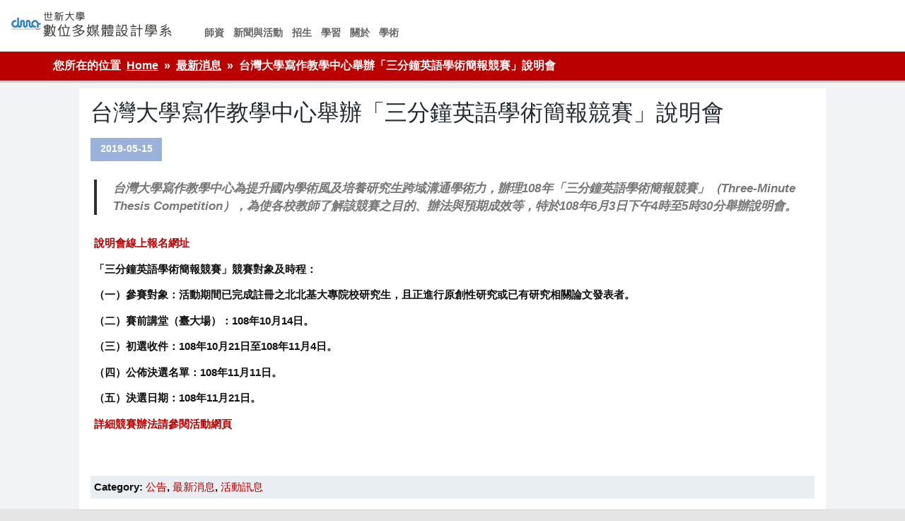

--- FILE ---
content_type: text/html; charset=UTF-8
request_url: https://dma.wp.shu.edu.tw/%E5%8F%B0%E7%81%A3%E5%A4%A7%E5%AD%B8%E5%AF%AB%E4%BD%9C%E6%95%99%E5%AD%B8%E4%B8%AD%E5%BF%83%E8%88%89%E8%BE%A6%E3%80%8C%E4%B8%89%E5%88%86%E9%90%98%E8%8B%B1%E8%AA%9E%E5%AD%B8%E8%A1%93%E7%B0%A1%E5%A0%B1/
body_size: 71195
content:
<!DOCTYPE html><!-- HTML 5 -->
<html lang="zh-TW">

<head>
<meta charset="UTF-8" />
<meta name="viewport" content="width=device-width, initial-scale=1">
<link rel="profile" href="https://gmpg.org/xfn/11" />
<link rel="pingback" href="https://dma.wp.shu.edu.tw/xmlrpc.php" />

<title>台灣大學寫作教學中心舉辦「三分鐘英語學術簡報競賽」說明會 &#8211; 世新大學數位多媒體設計學系</title>
<meta name='robots' content='max-image-preview:large' />
<link rel='dns-prefetch' href='//wp.shu.edu.tw' />
<link rel="alternate" type="application/rss+xml" title="訂閱《世新大學數位多媒體設計學系》&raquo; 資訊提供" href="https://dma.wp.shu.edu.tw/feed/" />
<link rel="alternate" type="application/rss+xml" title="訂閱《世新大學數位多媒體設計學系》&raquo; 留言的資訊提供" href="https://dma.wp.shu.edu.tw/comments/feed/" />
<script type="text/javascript">
/* <![CDATA[ */
window._wpemojiSettings = {"baseUrl":"https:\/\/s.w.org\/images\/core\/emoji\/15.0.3\/72x72\/","ext":".png","svgUrl":"https:\/\/s.w.org\/images\/core\/emoji\/15.0.3\/svg\/","svgExt":".svg","source":{"concatemoji":"https:\/\/dma.wp.shu.edu.tw\/wp-includes\/js\/wp-emoji-release.min.js?ver=6.6.4"}};
/*! This file is auto-generated */
!function(i,n){var o,s,e;function c(e){try{var t={supportTests:e,timestamp:(new Date).valueOf()};sessionStorage.setItem(o,JSON.stringify(t))}catch(e){}}function p(e,t,n){e.clearRect(0,0,e.canvas.width,e.canvas.height),e.fillText(t,0,0);var t=new Uint32Array(e.getImageData(0,0,e.canvas.width,e.canvas.height).data),r=(e.clearRect(0,0,e.canvas.width,e.canvas.height),e.fillText(n,0,0),new Uint32Array(e.getImageData(0,0,e.canvas.width,e.canvas.height).data));return t.every(function(e,t){return e===r[t]})}function u(e,t,n){switch(t){case"flag":return n(e,"\ud83c\udff3\ufe0f\u200d\u26a7\ufe0f","\ud83c\udff3\ufe0f\u200b\u26a7\ufe0f")?!1:!n(e,"\ud83c\uddfa\ud83c\uddf3","\ud83c\uddfa\u200b\ud83c\uddf3")&&!n(e,"\ud83c\udff4\udb40\udc67\udb40\udc62\udb40\udc65\udb40\udc6e\udb40\udc67\udb40\udc7f","\ud83c\udff4\u200b\udb40\udc67\u200b\udb40\udc62\u200b\udb40\udc65\u200b\udb40\udc6e\u200b\udb40\udc67\u200b\udb40\udc7f");case"emoji":return!n(e,"\ud83d\udc26\u200d\u2b1b","\ud83d\udc26\u200b\u2b1b")}return!1}function f(e,t,n){var r="undefined"!=typeof WorkerGlobalScope&&self instanceof WorkerGlobalScope?new OffscreenCanvas(300,150):i.createElement("canvas"),a=r.getContext("2d",{willReadFrequently:!0}),o=(a.textBaseline="top",a.font="600 32px Arial",{});return e.forEach(function(e){o[e]=t(a,e,n)}),o}function t(e){var t=i.createElement("script");t.src=e,t.defer=!0,i.head.appendChild(t)}"undefined"!=typeof Promise&&(o="wpEmojiSettingsSupports",s=["flag","emoji"],n.supports={everything:!0,everythingExceptFlag:!0},e=new Promise(function(e){i.addEventListener("DOMContentLoaded",e,{once:!0})}),new Promise(function(t){var n=function(){try{var e=JSON.parse(sessionStorage.getItem(o));if("object"==typeof e&&"number"==typeof e.timestamp&&(new Date).valueOf()<e.timestamp+604800&&"object"==typeof e.supportTests)return e.supportTests}catch(e){}return null}();if(!n){if("undefined"!=typeof Worker&&"undefined"!=typeof OffscreenCanvas&&"undefined"!=typeof URL&&URL.createObjectURL&&"undefined"!=typeof Blob)try{var e="postMessage("+f.toString()+"("+[JSON.stringify(s),u.toString(),p.toString()].join(",")+"));",r=new Blob([e],{type:"text/javascript"}),a=new Worker(URL.createObjectURL(r),{name:"wpTestEmojiSupports"});return void(a.onmessage=function(e){c(n=e.data),a.terminate(),t(n)})}catch(e){}c(n=f(s,u,p))}t(n)}).then(function(e){for(var t in e)n.supports[t]=e[t],n.supports.everything=n.supports.everything&&n.supports[t],"flag"!==t&&(n.supports.everythingExceptFlag=n.supports.everythingExceptFlag&&n.supports[t]);n.supports.everythingExceptFlag=n.supports.everythingExceptFlag&&!n.supports.flag,n.DOMReady=!1,n.readyCallback=function(){n.DOMReady=!0}}).then(function(){return e}).then(function(){var e;n.supports.everything||(n.readyCallback(),(e=n.source||{}).concatemoji?t(e.concatemoji):e.wpemoji&&e.twemoji&&(t(e.twemoji),t(e.wpemoji)))}))}((window,document),window._wpemojiSettings);
/* ]]> */
</script>
<link rel='stylesheet' id='wpa-css-css' href='https://wp.shu.edu.tw/wp-ctt/plugins/wp-attachments/styles/0/wpa.css?ver=6.6.4' type='text/css' media='all' />
<link rel='stylesheet' id='leeway-custom-fonts-css' href='https://wp.shu.edu.tw/wp-ctt/themes/leeway/css/custom-fonts.css?ver=20180413' type='text/css' media='all' />
<style id='wp-emoji-styles-inline-css' type='text/css'>

	img.wp-smiley, img.emoji {
		display: inline !important;
		border: none !important;
		box-shadow: none !important;
		height: 1em !important;
		width: 1em !important;
		margin: 0 0.07em !important;
		vertical-align: -0.1em !important;
		background: none !important;
		padding: 0 !important;
	}
</style>
<link rel='stylesheet' id='wp-block-library-css' href='https://dma.wp.shu.edu.tw/wp-includes/css/dist/block-library/style.min.css?ver=6.6.4' type='text/css' media='all' />
<style id='classic-theme-styles-inline-css' type='text/css'>
/*! This file is auto-generated */
.wp-block-button__link{color:#fff;background-color:#32373c;border-radius:9999px;box-shadow:none;text-decoration:none;padding:calc(.667em + 2px) calc(1.333em + 2px);font-size:1.125em}.wp-block-file__button{background:#32373c;color:#fff;text-decoration:none}
</style>
<style id='global-styles-inline-css' type='text/css'>
:root{--wp--preset--aspect-ratio--square: 1;--wp--preset--aspect-ratio--4-3: 4/3;--wp--preset--aspect-ratio--3-4: 3/4;--wp--preset--aspect-ratio--3-2: 3/2;--wp--preset--aspect-ratio--2-3: 2/3;--wp--preset--aspect-ratio--16-9: 16/9;--wp--preset--aspect-ratio--9-16: 9/16;--wp--preset--color--black: #353535;--wp--preset--color--cyan-bluish-gray: #abb8c3;--wp--preset--color--white: #ffffff;--wp--preset--color--pale-pink: #f78da7;--wp--preset--color--vivid-red: #cf2e2e;--wp--preset--color--luminous-vivid-orange: #ff6900;--wp--preset--color--luminous-vivid-amber: #fcb900;--wp--preset--color--light-green-cyan: #7bdcb5;--wp--preset--color--vivid-green-cyan: #00d084;--wp--preset--color--pale-cyan-blue: #8ed1fc;--wp--preset--color--vivid-cyan-blue: #0693e3;--wp--preset--color--vivid-purple: #9b51e0;--wp--preset--color--primary: #bb0000;--wp--preset--color--light-gray: #f0f0f0;--wp--preset--color--dark-gray: #777777;--wp--preset--gradient--vivid-cyan-blue-to-vivid-purple: linear-gradient(135deg,rgba(6,147,227,1) 0%,rgb(155,81,224) 100%);--wp--preset--gradient--light-green-cyan-to-vivid-green-cyan: linear-gradient(135deg,rgb(122,220,180) 0%,rgb(0,208,130) 100%);--wp--preset--gradient--luminous-vivid-amber-to-luminous-vivid-orange: linear-gradient(135deg,rgba(252,185,0,1) 0%,rgba(255,105,0,1) 100%);--wp--preset--gradient--luminous-vivid-orange-to-vivid-red: linear-gradient(135deg,rgba(255,105,0,1) 0%,rgb(207,46,46) 100%);--wp--preset--gradient--very-light-gray-to-cyan-bluish-gray: linear-gradient(135deg,rgb(238,238,238) 0%,rgb(169,184,195) 100%);--wp--preset--gradient--cool-to-warm-spectrum: linear-gradient(135deg,rgb(74,234,220) 0%,rgb(151,120,209) 20%,rgb(207,42,186) 40%,rgb(238,44,130) 60%,rgb(251,105,98) 80%,rgb(254,248,76) 100%);--wp--preset--gradient--blush-light-purple: linear-gradient(135deg,rgb(255,206,236) 0%,rgb(152,150,240) 100%);--wp--preset--gradient--blush-bordeaux: linear-gradient(135deg,rgb(254,205,165) 0%,rgb(254,45,45) 50%,rgb(107,0,62) 100%);--wp--preset--gradient--luminous-dusk: linear-gradient(135deg,rgb(255,203,112) 0%,rgb(199,81,192) 50%,rgb(65,88,208) 100%);--wp--preset--gradient--pale-ocean: linear-gradient(135deg,rgb(255,245,203) 0%,rgb(182,227,212) 50%,rgb(51,167,181) 100%);--wp--preset--gradient--electric-grass: linear-gradient(135deg,rgb(202,248,128) 0%,rgb(113,206,126) 100%);--wp--preset--gradient--midnight: linear-gradient(135deg,rgb(2,3,129) 0%,rgb(40,116,252) 100%);--wp--preset--font-size--small: 13px;--wp--preset--font-size--medium: 20px;--wp--preset--font-size--large: 36px;--wp--preset--font-size--x-large: 42px;--wp--preset--spacing--20: 0.44rem;--wp--preset--spacing--30: 0.67rem;--wp--preset--spacing--40: 1rem;--wp--preset--spacing--50: 1.5rem;--wp--preset--spacing--60: 2.25rem;--wp--preset--spacing--70: 3.38rem;--wp--preset--spacing--80: 5.06rem;--wp--preset--shadow--natural: 6px 6px 9px rgba(0, 0, 0, 0.2);--wp--preset--shadow--deep: 12px 12px 50px rgba(0, 0, 0, 0.4);--wp--preset--shadow--sharp: 6px 6px 0px rgba(0, 0, 0, 0.2);--wp--preset--shadow--outlined: 6px 6px 0px -3px rgba(255, 255, 255, 1), 6px 6px rgba(0, 0, 0, 1);--wp--preset--shadow--crisp: 6px 6px 0px rgba(0, 0, 0, 1);}:where(.is-layout-flex){gap: 0.5em;}:where(.is-layout-grid){gap: 0.5em;}body .is-layout-flex{display: flex;}.is-layout-flex{flex-wrap: wrap;align-items: center;}.is-layout-flex > :is(*, div){margin: 0;}body .is-layout-grid{display: grid;}.is-layout-grid > :is(*, div){margin: 0;}:where(.wp-block-columns.is-layout-flex){gap: 2em;}:where(.wp-block-columns.is-layout-grid){gap: 2em;}:where(.wp-block-post-template.is-layout-flex){gap: 1.25em;}:where(.wp-block-post-template.is-layout-grid){gap: 1.25em;}.has-black-color{color: var(--wp--preset--color--black) !important;}.has-cyan-bluish-gray-color{color: var(--wp--preset--color--cyan-bluish-gray) !important;}.has-white-color{color: var(--wp--preset--color--white) !important;}.has-pale-pink-color{color: var(--wp--preset--color--pale-pink) !important;}.has-vivid-red-color{color: var(--wp--preset--color--vivid-red) !important;}.has-luminous-vivid-orange-color{color: var(--wp--preset--color--luminous-vivid-orange) !important;}.has-luminous-vivid-amber-color{color: var(--wp--preset--color--luminous-vivid-amber) !important;}.has-light-green-cyan-color{color: var(--wp--preset--color--light-green-cyan) !important;}.has-vivid-green-cyan-color{color: var(--wp--preset--color--vivid-green-cyan) !important;}.has-pale-cyan-blue-color{color: var(--wp--preset--color--pale-cyan-blue) !important;}.has-vivid-cyan-blue-color{color: var(--wp--preset--color--vivid-cyan-blue) !important;}.has-vivid-purple-color{color: var(--wp--preset--color--vivid-purple) !important;}.has-black-background-color{background-color: var(--wp--preset--color--black) !important;}.has-cyan-bluish-gray-background-color{background-color: var(--wp--preset--color--cyan-bluish-gray) !important;}.has-white-background-color{background-color: var(--wp--preset--color--white) !important;}.has-pale-pink-background-color{background-color: var(--wp--preset--color--pale-pink) !important;}.has-vivid-red-background-color{background-color: var(--wp--preset--color--vivid-red) !important;}.has-luminous-vivid-orange-background-color{background-color: var(--wp--preset--color--luminous-vivid-orange) !important;}.has-luminous-vivid-amber-background-color{background-color: var(--wp--preset--color--luminous-vivid-amber) !important;}.has-light-green-cyan-background-color{background-color: var(--wp--preset--color--light-green-cyan) !important;}.has-vivid-green-cyan-background-color{background-color: var(--wp--preset--color--vivid-green-cyan) !important;}.has-pale-cyan-blue-background-color{background-color: var(--wp--preset--color--pale-cyan-blue) !important;}.has-vivid-cyan-blue-background-color{background-color: var(--wp--preset--color--vivid-cyan-blue) !important;}.has-vivid-purple-background-color{background-color: var(--wp--preset--color--vivid-purple) !important;}.has-black-border-color{border-color: var(--wp--preset--color--black) !important;}.has-cyan-bluish-gray-border-color{border-color: var(--wp--preset--color--cyan-bluish-gray) !important;}.has-white-border-color{border-color: var(--wp--preset--color--white) !important;}.has-pale-pink-border-color{border-color: var(--wp--preset--color--pale-pink) !important;}.has-vivid-red-border-color{border-color: var(--wp--preset--color--vivid-red) !important;}.has-luminous-vivid-orange-border-color{border-color: var(--wp--preset--color--luminous-vivid-orange) !important;}.has-luminous-vivid-amber-border-color{border-color: var(--wp--preset--color--luminous-vivid-amber) !important;}.has-light-green-cyan-border-color{border-color: var(--wp--preset--color--light-green-cyan) !important;}.has-vivid-green-cyan-border-color{border-color: var(--wp--preset--color--vivid-green-cyan) !important;}.has-pale-cyan-blue-border-color{border-color: var(--wp--preset--color--pale-cyan-blue) !important;}.has-vivid-cyan-blue-border-color{border-color: var(--wp--preset--color--vivid-cyan-blue) !important;}.has-vivid-purple-border-color{border-color: var(--wp--preset--color--vivid-purple) !important;}.has-vivid-cyan-blue-to-vivid-purple-gradient-background{background: var(--wp--preset--gradient--vivid-cyan-blue-to-vivid-purple) !important;}.has-light-green-cyan-to-vivid-green-cyan-gradient-background{background: var(--wp--preset--gradient--light-green-cyan-to-vivid-green-cyan) !important;}.has-luminous-vivid-amber-to-luminous-vivid-orange-gradient-background{background: var(--wp--preset--gradient--luminous-vivid-amber-to-luminous-vivid-orange) !important;}.has-luminous-vivid-orange-to-vivid-red-gradient-background{background: var(--wp--preset--gradient--luminous-vivid-orange-to-vivid-red) !important;}.has-very-light-gray-to-cyan-bluish-gray-gradient-background{background: var(--wp--preset--gradient--very-light-gray-to-cyan-bluish-gray) !important;}.has-cool-to-warm-spectrum-gradient-background{background: var(--wp--preset--gradient--cool-to-warm-spectrum) !important;}.has-blush-light-purple-gradient-background{background: var(--wp--preset--gradient--blush-light-purple) !important;}.has-blush-bordeaux-gradient-background{background: var(--wp--preset--gradient--blush-bordeaux) !important;}.has-luminous-dusk-gradient-background{background: var(--wp--preset--gradient--luminous-dusk) !important;}.has-pale-ocean-gradient-background{background: var(--wp--preset--gradient--pale-ocean) !important;}.has-electric-grass-gradient-background{background: var(--wp--preset--gradient--electric-grass) !important;}.has-midnight-gradient-background{background: var(--wp--preset--gradient--midnight) !important;}.has-small-font-size{font-size: var(--wp--preset--font-size--small) !important;}.has-medium-font-size{font-size: var(--wp--preset--font-size--medium) !important;}.has-large-font-size{font-size: var(--wp--preset--font-size--large) !important;}.has-x-large-font-size{font-size: var(--wp--preset--font-size--x-large) !important;}
:where(.wp-block-post-template.is-layout-flex){gap: 1.25em;}:where(.wp-block-post-template.is-layout-grid){gap: 1.25em;}
:where(.wp-block-columns.is-layout-flex){gap: 2em;}:where(.wp-block-columns.is-layout-grid){gap: 2em;}
:root :where(.wp-block-pullquote){font-size: 1.5em;line-height: 1.6;}
</style>
<link rel='stylesheet' id='vidbg-frontend-style-css' href='https://wp.shu.edu.tw/wp-ctt/plugins/video-background/css/pushlabs-vidbg.css?ver=2.7.7' type='text/css' media='all' />
<link rel='stylesheet' id='wc-shortcodes-style-css' href='https://wp.shu.edu.tw/wp-ctt/plugins/wc-shortcodes/public/assets/css/style.css?ver=3.46' type='text/css' media='all' />
<link rel='stylesheet' id='leeway-stylesheet-css' href='https://wp.shu.edu.tw/wp-ctt/themes/leeway-child/style.css?ver=6.6.4' type='text/css' media='all' />
<style id='leeway-stylesheet-inline-css' type='text/css'>
.site-description {
	position: absolute;
	clip: rect(1px, 1px, 1px, 1px);
}
</style>
<link rel='stylesheet' id='genericons-css' href='https://wp.shu.edu.tw/wp-ctt/themes/leeway/css/genericons/genericons.css?ver=3.4.1' type='text/css' media='all' />
<link rel='stylesheet' id='themezee-related-posts-css' href='https://wp.shu.edu.tw/wp-ctt/themes/leeway/css/themezee-related-posts.css?ver=20160421' type='text/css' media='all' />
<link rel='stylesheet' id='tablepress-default-css' href='https://wp.shu.edu.tw/wp-ctt/plugins/tablepress/css/build/default.css?ver=2.4.2' type='text/css' media='all' />
<link rel='stylesheet' id='cyclone-template-style-dark-0-css' href='https://wp.shu.edu.tw/wp-ctt/plugins/cyclone-slider-2/templates/dark/style.css?ver=3.2.0' type='text/css' media='all' />
<link rel='stylesheet' id='cyclone-template-style-default-0-css' href='https://wp.shu.edu.tw/wp-ctt/plugins/cyclone-slider-2/templates/default/style.css?ver=3.2.0' type='text/css' media='all' />
<link rel='stylesheet' id='cyclone-template-style-standard-0-css' href='https://wp.shu.edu.tw/wp-ctt/plugins/cyclone-slider-2/templates/standard/style.css?ver=3.2.0' type='text/css' media='all' />
<link rel='stylesheet' id='cyclone-template-style-thumbnails-0-css' href='https://wp.shu.edu.tw/wp-ctt/plugins/cyclone-slider-2/templates/thumbnails/style.css?ver=3.2.0' type='text/css' media='all' />
<link rel='stylesheet' id='wordpresscanvas-font-awesome-css' href='https://wp.shu.edu.tw/wp-ctt/plugins/wc-shortcodes/public/assets/css/font-awesome.min.css?ver=4.7.0' type='text/css' media='all' />
<script type="text/javascript" src="https://dma.wp.shu.edu.tw/wp-includes/js/tinymce/tinymce.min.js?ver=49110-20201110" id="wp-tinymce-root-js"></script>
<script type="text/javascript" src="https://dma.wp.shu.edu.tw/wp-includes/js/tinymce/plugins/compat3x/plugin.min.js?ver=49110-20201110" id="wp-tinymce-js"></script>
<script type="text/javascript" src="https://dma.wp.shu.edu.tw/wp-includes/js/jquery/jquery.min.js?ver=3.7.1" id="jquery-core-js"></script>
<script type="text/javascript" src="https://dma.wp.shu.edu.tw/wp-includes/js/jquery/jquery-migrate.min.js?ver=3.4.1" id="jquery-migrate-js"></script>
<!--[if lt IE 9]>
<script type="text/javascript" src="https://wp.shu.edu.tw/wp-ctt/themes/leeway/js/html5shiv.min.js?ver=3.7.3" id="html5shiv-js"></script>
<![endif]-->
<script type="text/javascript" src="https://wp.shu.edu.tw/wp-ctt/themes/leeway/js/navigation.js?ver=20160719" id="leeway-jquery-navigation-js"></script>
<link rel="https://api.w.org/" href="https://dma.wp.shu.edu.tw/wp-json/" /><link rel="alternate" title="JSON" type="application/json" href="https://dma.wp.shu.edu.tw/wp-json/wp/v2/posts/3239" /><link rel="EditURI" type="application/rsd+xml" title="RSD" href="https://dma.wp.shu.edu.tw/xmlrpc.php?rsd" />
<meta name="generator" content="WordPress 6.6.4" />
<link rel="canonical" href="https://dma.wp.shu.edu.tw/%e5%8f%b0%e7%81%a3%e5%a4%a7%e5%ad%b8%e5%af%ab%e4%bd%9c%e6%95%99%e5%ad%b8%e4%b8%ad%e5%bf%83%e8%88%89%e8%be%a6%e3%80%8c%e4%b8%89%e5%88%86%e9%90%98%e8%8b%b1%e8%aa%9e%e5%ad%b8%e8%a1%93%e7%b0%a1%e5%a0%b1/" />
<link rel='shortlink' href='https://dma.wp.shu.edu.tw/?p=3239' />
<link rel="alternate" title="oEmbed (JSON)" type="application/json+oembed" href="https://dma.wp.shu.edu.tw/wp-json/oembed/1.0/embed?url=https%3A%2F%2Fdma.wp.shu.edu.tw%2F%25e5%258f%25b0%25e7%2581%25a3%25e5%25a4%25a7%25e5%25ad%25b8%25e5%25af%25ab%25e4%25bd%259c%25e6%2595%2599%25e5%25ad%25b8%25e4%25b8%25ad%25e5%25bf%2583%25e8%2588%2589%25e8%25be%25a6%25e3%2580%258c%25e4%25b8%2589%25e5%2588%2586%25e9%2590%2598%25e8%258b%25b1%25e8%25aa%259e%25e5%25ad%25b8%25e8%25a1%2593%25e7%25b0%25a1%25e5%25a0%25b1%2F" />
<link rel="alternate" title="oEmbed (XML)" type="text/xml+oembed" href="https://dma.wp.shu.edu.tw/wp-json/oembed/1.0/embed?url=https%3A%2F%2Fdma.wp.shu.edu.tw%2F%25e5%258f%25b0%25e7%2581%25a3%25e5%25a4%25a7%25e5%25ad%25b8%25e5%25af%25ab%25e4%25bd%259c%25e6%2595%2599%25e5%25ad%25b8%25e4%25b8%25ad%25e5%25bf%2583%25e8%2588%2589%25e8%25be%25a6%25e3%2580%258c%25e4%25b8%2589%25e5%2588%2586%25e9%2590%2598%25e8%258b%25b1%25e8%25aa%259e%25e5%25ad%25b8%25e8%25a1%2593%25e7%25b0%25a1%25e5%25a0%25b1%2F&#038;format=xml" />
<style type="text/css" id="simple-css-output">/* 招生組系所公版1 */.adm-6 ul{margin:0; padding:1% 3% 1% 5%; border-top:2px solid #e1e1e5;}.adm-6 ul li{ list-style:none; display:inline-block; width:45%;border-bottom:1px solid #e1e1e5; margin-right:3%;}.adm-6 ul li:nth-child(odd):after,.adm-6 ul li:nth-child(even):after{float:right; display:inline; margin-top:-100px;}.adm-6 ul li:nth-child(odd):after{ content:url("https://wp.shu.edu.tw/wp-ctt/uploads/sites/5/2021/03/pic20210315-1.png"); }.adm-6 ul li:nth-child(even):after{ content:url("https://wp.shu.edu.tw/wp-ctt/uploads/sites/5/2021/03/pic20210315-2.png"); }.adm-6 h3{color:#a84340;}.adm-6 a{width:150px; border-radius:15px; border:2px solid #2aa1dc; color:#2aa1dc; background-color:#f6f6f7; padding:3px 10px;}.adm-6 p{width:65%;}.adm-7 h2{width:98%; margin:1% auto; background-color:#dfebed; color:#1f7e8a; font-size:1.5em; padding:.5%; text-align:center;}.adm-8{width:98%; margin:1% auto;}.adm-8 h3{border-bottom:1px solid #00bcd4; color:#000000; font-size:1.15em; padding-bottom:10px;}.adm-8 h3:before{content:"■"; color:#00bcd4; padding-right:8px; font-size:1.7em;}.adm-8 p{ pdding:2%;}.adm8img{text-align:center;}.adm-8 a{ color:#00bcd4; border:1px solid #00bcd4; padding:.5%; text-decoration:underline;}.adm-8 a:hover{color:#ccc;}.adm-8 ul li a{ border:0; text-decoration:under-line; color:#004ea2;}.adm-8 ul li a:hover{ color:#ccc;}.adm-8 h2{ font-size:1.1em; background-color:#ebf5fa;padding:8px; border-bottom:3px solid #bbcfda; color:#417fa3; }/*招生組系所公版media query*/@media screen and (max-width: 1229px){.link-t-txt{font-size: 1.3em;}}@media screen and (max-width: 1099px){.link-t-txt{font-size: 1.2em;}}@media screen and (max-width: 1015px){.link-t-txt{font-size: 1.1em;}}@media screen and (max-width: 965px){.link-t-txt{ padding: 10px;}}@media screen and (max-width: 863px){.link-t-txt{font-size: 1em;}}@media screen and (max-width: 815px){.adm-a2 ul li{width: 25%;}}@media screen and (max-width: 768px){.adm-6 ul li{width:95%;}}@media screen and (max-width: 608px){.link-t img {display:none;}.link-t-txt{width: 80%;text-align: center;}}@media screen and (max-width: 500px){.adm-a2 ul li{width: 100%;display: block;}.link-t{height:auto;border-bottom: 3px solid #ccc;}.link-b{display:none;}.link-t-txt{width: 100%;float: none; padding:3% 0;} .adm-a1 img{width:65px;}}/*2022網站 layout*//*網站改版說明*//*h1.site-title:after { content: "本網站改版施工中，資訊如有不全，敬請見諒！"; display: block; color: #000; background: aliceblue;}/*-----end---*/.site-title a:before { content: url(https://wp.shu.edu.tw/wp-ctt/uploads/sites/16/2022/11/logo-dma-2.png);}.site-title a{ font-size:0;}.type-page { width: 80%; margin: 0 auto; background: #fefdfd;}/*.page-id-49*/ #topheader-wrap,.slide-entry a span p,/*.page-id-49*/ #sidebar{display:none;}html { margin-top: 0;}body:not(.nectar-no-flex-height) { display: flex; flex-direction: column; min-height: 100vh;}#wrapper { width:100%; max-width: inherit; margin-top: 0; padding: 0;}#mainnav{ float: left; margin-top: -5px; margin-left: 30px;}/*內頁*/body.single-post #wrap,body.single-post .entry-meta{ background: #fff;}body.single-post:not(.nectar-no-flex-height) { min-height: 95vh;}.type-post{ background-color: #fff !important; border:0 !important; min-height:650px; width: 80%; margin: auto;}body.single-post .post-title{ color: #232a31; font-size: 2em!important; line-height: 1.35;}body.single-post .entry p{ font-size: .96em; font-weight: bold;}[aria-label="Breadcrumbs"]{background-color: #bb0000 !important;border-bottom: 3px solid #ccc; padding-left: 75px;}.postinfo { background: #e9eef2; padding: .5%;}body.single-post .entry{padding:.5%;}body.single-post .postmeta .meta-date { background-color: #9ab2d9; font-weight: 900;}body.single-post #content {background: #f1f3f4;}/*----內頁結束*//*分類頁*/body.category .type-post{min-height: 0;}body.category #content{min-height: 650px;}body.category .entry-meta ,body.category .more-link ,body.category .postinfo ,body.category .meta-date,body.category .entry{display:none;}/*-----------*/.container { width:100%; max-width: inherit; border:0; background: #e5e5e5;}#header { padding: .8em;}#mainnav-menu a{padding:.45em;font-size: small;font-weight: normal;}/*.page-id-49*/ #logo .site-title{font-size:.95em;}/*.page-id-49*/ #content{width:100%; padding-right:0;}/*.page-id-49*/ #wrap{padding:0;}#cyclone-slider-widget-4.widget{margin:0;padding:0;}#mainnav-menu ul a:hover { background: #332c2c;}#header-wrap{background:#fff;}#footer{background:transparent;}/*slider*/#post-slider .zeeslide .slide-image .wp-post-image{width:100%;max-width:inherit;}.zeeflex-viewport{height:auto !important;}.cycloneslider-template-standard .cycloneslider-caption{ bottom: 100px; width:25%; left:30px; }.cycloneslider-template-standard .cycloneslider-slide img { width: 100%;/*animation: imbs 10s ease-out 2s infinite;*/ }/*@keyframes imbs{0%{transform:scale(2);//設定縮放比例-ms-transform:scale(2);-webkit-transform:scale(2);-o-transform:scale(2);-moz-transform:scale(2);opacity:1; } 100%{transform:scale(1);//設定縮放比例-ms-transform:scale(1);-webkit-transform:scale(1);-o-transform:scale(1);-moz-transform:scale(1);opacity:.4;}}*/.cycloneslider-template-standard{margin-bottom:0;}/*news*/ul.tzwb-posts-list { display: flex; justify-content: space-between;}ul.tzwb-posts-list li { display: flex; flex-direction: column; width: 33%;}ul.tzwb-posts-list li img {aspect-ratio: 12 / 13; width: 100%;}div[id^="featured-post"] { display: flex; width: 25%; flex-direction: column; border: 1px solid #000;}div#wc-shortcodes-featured-posts-1 { display: flex;}.wc-shortcodes-featured-posts-layout-thumbnail .wcs-fp-post-thumbnail { width: 100%; height: auto; min-height: 250px; background-repeat: no-repeat; background-position: center center; background-size: auto; float: left;}/*3-clumn*/div#panel-w632883e764db5-0-0-0.widget,div#cyclone-slider-widget-4.widget,div#siteorigin-panels-builder-2.widget{ padding: 0; border: 0;}/*menu*/#mainnav-menu a:link, #mainnav-menu a:visited { color: #666666;}#panel-w632883e764db5-0-0-0 .panel-widget-style{padding: 5px 1%;}#mainnav-menu{ margin-top: 25px; font-weight: bold;}#mainnav-menu a { font-size: .9em; font-weight: bold;}/*main content layout*//*共通設定*/div#siteorigin-panels-builder-2 { background: #e5e5e5;}#home-a .widget,#home-b .widget,#home-c .widget,#home-d .widget,#home-e .widget,#foot-area .widget{ background: transparent; border-bottom: 0;}#home-a .widget,#home-c .widget,#home-e .widget,#foot-area .widget{padding:0;}/*Footer區*/#footer-wrap{ display:none;}/*第一區*/div#home-a { background: #f9f9f9; background: -moz-linear-gradient(left, #f9f9f9 0%, #e3eafd 100%); background: -webkit-linear-gradient(left, #f9f9f9 0%,#e3eafd 100%); background: linear-gradient(to right, #f9f9f9 0%,#e3eafd 100%); filter: progid:DXImageTransform.Microsoft.gradient( startColorstr='#f9f9f9', endColorstr='#e3eafd',GradientType=1 );}div#home-a-b ul,div#home-a-ba ul { display: flex; justify-content: space-between; align-items: center; min-height: 180px;}div#home-a-b ul li,div#home-a-ba ul li { display: flex; flex-direction: column; justify-content: flex-start; align-items: center; list-style: none; background: #003e5e; width: 120px; text-align: center; height: 120px; color: #fff; border-radius: 3px 15px; box-shadow: 2px 5px 3px #3d3a3a; padding: 0; font-size: 1.2em; font-weight: bold;}div#home-a-b ul li:hover,div#home-a-ba ul li:hover{background: #626567;}div#home-a-b ul li a,div#home-a-ba ul li a{color: #fff; text-decoration: none; width: 80%; min-height: 100px; border-bottom: 5px solid #f3493a;}div#home-a-b ul li a:before,div#home-a-ba ul li a:before { content: "#"; display: block; text-align: center; margin-bottom: 10px; width: 25px; background: #3b83cc; border-radius: 60%; margin-top:15px /*animation: blinker 1s linear infinite;*/}/*@keyframes blinker{ 0% { opacity: 1;} 50% { opacity: 0;}}*//*第二區*/div#home-b{background:#e5e5e5;padding-bottom: 13px; align-items: center !important;}div#home-b-a { display: flex; min-height: 150px; justify-content: center; align-items: center;}#home-b-a h2 { color: #655c55; font-size: 4.2em; margin-top: 30px; font-weight: 700; line-height: 75px; width:300px;}div#home-b-a h3 { background: #bc9fa0; width: 100px; text-align: center; border-radius: 30px; font-weight: bold; color: #f5e8e9; font-size: 1.2em;}div#home-b-bmenu ul { display: flex; justify-content: space-evenly; min-height: 150px; align-items: center;}div#home-b-bmenu ul li { list-style: none; width: 180px; min-height: 160px; display: flex; flex-direction: column; align-items: flex-start; justify-content: center; border-radius: 12px; box-shadow: 2px 5px 3px #a29f9f;}div#home-b-bmenu ul li:hover { opacity: .5;}div#home-b-bmenu ul li a:after { content: "share"; display: block; font-size: small; color: #c3b4f8;}div#home-b-bmenu ul li a { margin-left: 10px; color: #fff; font-weight: bold; font-size: 1.5em;}div#home-b-bmenu ul li{background: url(https://wp.shu.edu.tw/wp-ctt/uploads/sites/16/2022/11/exp-bg.png) bottom right no-repeat;}/*div#home-b-bmenu ul li:nth-child(1) { background: #f6e678 url(https://wp.shu.edu.tw/wp-ctt/uploads/sites/7/2022/09/jp3-1.png) bottom right no-repeat;}div#home-b-bmenu ul li:nth-child(2) { background: #f6e678 url(https://wp.shu.edu.tw/wp-ctt/uploads/sites/7/2022/09/jp3-2.png) bottom right no-repeat;}div#home-b-bmenu ul li:nth-child(3) { background: #f6e678 url(https://wp.shu.edu.tw/wp-ctt/uploads/sites/7/2022/09/jp3-3.png) bottom right no-repeat;}div#home-b-bmenu ul li:nth-child(4) { background: #f6e678 url(https://wp.shu.edu.tw/wp-ctt/uploads/sites/7/2022/09/jp3-41.png) bottom right no-repeat;}*//*作品區*/#home-d-p { padding: 0 !important;}#home-d-c{text-align:center;}div#home-d-e h3 { background: #1280e0; color: #fff; border-radius: 0 0 15px 15px; font-size: 1.12em; margin: 0;}div#home-d-e h3 a { display: block;}div#home-d-e h3:before { content: "學生作品"; display: block; font-weight: bolder; color: #c9e4ed; background: #080c5c; width: 100px; margin: auto; padding: 1px 5px; border-radius: 20px; margin-bottom: 10px; font-size: .86em;}div#home-d-e h3:hover { background: #95a0a7;}.category-news-ime .postinfo{display:none;}/*數媒系作品版本*/.home-d-d .sow-image-container a img:hover { opacity: .6;}/*第三區*/div#home-c { background: #876ad2; background: -moz-linear-gradient(left, #876ad2 0%, #aea5f6 100%); background: -webkit-linear-gradient(left, #876ad2 0%,#aea5f6 100%); background: linear-gradient(to right, #876ad2 0%,#aea5f6 100%); filter: progid:DXImageTransform.Microsoft.gradient( startColorstr='#876ad2', endColorstr='#aea5f6',GradientType=1 ); display: flex; flex-direction: row-reverse;}div#home-c-b img { width: 100%;}div#home-c-a { width: 80%; margin: 60px 30px; color: #fff;}div#home-c-a h2 { font-size: 4.5em; margin: 50px 0; line-height:70px; /* white-space: nowrap;*/}div#home-c-a h3 { font-size: 3em;}#home-c-a h4 a { color: #fff;}#home-c-a h4 { width: 120px; background: #003e5e; text-align: center; padding: 8px; border-radius: 30px; font-size: x-large; height: 28px;}/*第四區*/.sow-carousel-title a.sow-carousel-previous:before { content: "◀" !important;}.sow-carousel-title a.sow-carousel-next:before { content: "▶" !important;}.sow-carousel-wrapper .sow-carousel-items .sow-carousel-item h3{ padding: 10px; min-height: 100px; background: #e5e5e5; line-height: 1.5em;border-top: 3px solid #ced7de;}.sow-carousel-wrapper .sow-carousel-items .sow-carousel-item h3 a{font-weight: bold; color: #284c6c; font-size: 1em; letter-spacing: 1px;}#home-d-a h3.widget-title { font-size: 2.5em; margin-bottom: 10px; font-weight: bold; color: #91002e;}#home-d-a h3.widget-title:after { content: "news"; font-size: .5em; margin-left: 10px; color: #aba4a4;}/*第五區*//*原來的設定 #home-e{background:#91002e;}*//*數媒設定*/#home-e {background: #0f0b4a;}/*--End數媒設定*/#home-eb { padding-top: 10px;}div#home-e-b li { color: #fff; list-style-type: none;}/*第六區*/div#foot-area { margin-top: -10px;}ul#menu-social li { display: inline-block; margin-right: 10px; font-weight:bold;}/*ul#menu-social li:before,ul#menu-social li#menu-item-4031:before*/ul#menu-social li a[href*="facebook"]:before ,ul#menu-social li a[href*="instagram"]:before{display:inline-block;vertical-align: middle; margin-right: 10px;}/*原來的設定ul#menu-social li:before{content:url(https://wp.shu.edu.tw/wp-ctt/uploads/sites/7/2022/09/shu-fb.png);}*//*數媒*/ul#menu-social li a[href*="facebook"]:before{content:url(https://wp.shu.edu.tw/wp-ctt/uploads/sites/16/2022/11/shu-fb-dma.png);}/*ul#menu-social li#menu-item-4031:before*/ul#menu-social li a[href*="instagram"]:before{content:url(https://wp.shu.edu.tw/wp-ctt/uploads/sites/7/2022/11/shu-IG.png);}/*數媒*/#menu-social li a:link,#menu-social li a:visited {color: #5750bb;}/*其他設定*/#cyclone-slider-widget-4{padding:0 !important;}/*YT*/.ytp-cued-thumbnail-overlay-image{background-position:bottom !important; border:3px solid red;}/*分類頁設定*/body.archive article.type-post{padding: 0.6em;}body.archive h2.entry-title { font-size: 1.1em !important; font-weight: bold; border-bottom:1px solid #d4d7db; padding:.5em 0;}h2.entry-title.post-title:hover { background: #dfeaf1;}body.archive h2.entry-title a:link, body.archive h2.entry-title a:visited { color: #4b576a; text-decoration: underline;}body.archive h2.entry-title a:hover{color: #ccc; text-decoration: none;}body.archive h2.entry-title:before{content:"∎"; padding-right:8px; color:#000;}#mainnav-menu .sub-menu a:hover{color:#fff;}/*---end--*//*yt vedio*/#siteorigin-panels-builder-3 { margin-top: 720px;}.dmayt-mv { position: absolute; min-width: 100%; min-height: 80%; top: unset; /* 109px */ left: 0; padding: 0; object-fit: cover;}#magazine-homepage-widgets { background: #000;}/*專任師資*/.dma-th .widget{border-bottom:0;}/*media query*/@media only screen and (max-width: 1050px){div#home-b-bmenu ul li{width:160px}}@media only screen and (max-width:60em){#mainnav-toggle,#mainnav-toggle:hover {background: #d3161a;}#mainnav{float:none;}#mainnav-menu li{min-height: 30px;}#mainnav-menu a:link{padding:15px;} #mainnav-menu ul a:link, #mainnav-menu ul a:visited { color: #984e27;}#mainnav-menu .submenu-dropdown-toggle:before,#mainnav-menu .submenu-dropdown-toggle:before{color: #000;}}@media only screen and (max-width: 952px){div#home-b-bmenu ul li{width:150px}}@media only screen and (max-width: 880px){div#home-b-bmenu ul li { width: 23.2%; }}@media only screen and (max-width: 780px){ div#home-a-a img { width: 150px; display: block; margin: 10px auto auto auto;} div#home-b-bmenu ul li {width: 150px;} div#home-a-a, div#home-ea {margin-bottom: -30px;} div#home-a-b ul li,div#home-a-ba ul li{width:108px;} div#home-c-a{margin-bottom:30px;} div#home-e-b ul{ margin: 1em 0.5em;} div#home-e-b li { display: inline-block;}}@media only screen and (max-width: 710px){div#home-a-b ul, div#home-a-ba ul{ flex-wrap: wrap;} div#home-a-b ul li, div#home-a-ba ul li { width: 30%; float: left;height: 120px; margin:12px auto;}div#home-a-b ul li a, div#home-a-ba ul li a{width: 92%; min-height: 90px;}}@media only screen and (max-width: 684px){div#home-b-bmenu ul li{width:22%;}}@media only screen and (max-width: 564px){div#home-b-bmenu ul li { margin-bottom: 15px; width: 40%;}div#home-b-bmenu ul { flex-wrap: wrap;}}@media only screen and (max-width: 60em) { .main-navigation-menu .submenu-dropdown-toggle { position: absolute; right: 0; }}</style><meta http-equiv="X-UA-Compatible" content="IE=edge" /><link rel="icon" href="https://wp.shu.edu.tw/wp-ctt/uploads/sites/16/2015/12/cropped-64794fe8860cf9ad2dd4195d9a23bbc82-32x32.png" sizes="32x32" />
<link rel="icon" href="https://wp.shu.edu.tw/wp-ctt/uploads/sites/16/2015/12/cropped-64794fe8860cf9ad2dd4195d9a23bbc82-192x192.png" sizes="192x192" />
<link rel="apple-touch-icon" href="https://wp.shu.edu.tw/wp-ctt/uploads/sites/16/2015/12/cropped-64794fe8860cf9ad2dd4195d9a23bbc82-180x180.png" />
<meta name="msapplication-TileImage" content="https://wp.shu.edu.tw/wp-ctt/uploads/sites/16/2015/12/cropped-64794fe8860cf9ad2dd4195d9a23bbc82-270x270.png" />
</head>

<body data-rsssl=1 class="post-template-default single single-post postid-3239 single-format-standard wc-shortcodes-font-awesome-enabled">

<a class="skip-link screen-reader-text" href="#content">Skip to content</a>

	<div id="topheader-wrap">
		
	<div id="topheader" class="clearfix">

		
	</div>	</div>

	<div id="wrapper" class="container hfeed">

		<div id="header-wrap">

			<header id="header" class="clearfix" role="banner">

				<div id="logo" class="clearfix">

										
		<p class="site-title"><a href="https://dma.wp.shu.edu.tw/" rel="home">世新大學數位多媒體設計學系</a></p>

						
			<p class="site-description">世新大學數位多媒體設計學系</p>

		
				</div>

				<nav id="mainnav" class="clearfix" role="navigation">
					<ul id="mainnav-menu" class="main-navigation-menu"><li id="menu-item-5780" class="menu-item menu-item-type-taxonomy menu-item-object-category menu-item-has-children menu-item-5780"><a href="https://dma.wp.shu.edu.tw/category/dma-ina1/">師資</a>
<ul class="sub-menu">
	<li id="menu-item-5781" class="menu-item menu-item-type-post_type menu-item-object-post menu-item-5781"><a href="https://dma.wp.shu.edu.tw/%e5%b0%88%e4%bb%bb%e5%b8%ab%e8%b3%87-2/">專任師資</a></li>
	<li id="menu-item-5782" class="menu-item menu-item-type-post_type menu-item-object-post menu-item-5782"><a href="https://dma.wp.shu.edu.tw/%e5%85%bc%e4%bb%bb%e5%b8%ab%e8%b3%87/">兼任師資</a></li>
</ul>
</li>
<li id="menu-item-5783" class="menu-item menu-item-type-taxonomy menu-item-object-category current-post-ancestor current-menu-parent current-post-parent menu-item-has-children menu-item-5783"><a href="https://dma.wp.shu.edu.tw/category/news-latest/">新聞與活動</a>
<ul class="sub-menu">
	<li id="menu-item-5788" class="menu-item menu-item-type-taxonomy menu-item-object-category menu-item-5788"><a href="https://dma.wp.shu.edu.tw/category/news-latest/%e5%85%ac%e5%91%8a/news-administrative/">行政公告</a></li>
	<li id="menu-item-5784" class="menu-item menu-item-type-taxonomy menu-item-object-category menu-item-5784"><a href="https://dma.wp.shu.edu.tw/category/news-latest/%e5%85%ac%e5%91%8a/%e6%a6%ae%e8%ad%bd%e6%a6%9c/">榮譽榜</a></li>
	<li id="menu-item-5789" class="menu-item menu-item-type-taxonomy menu-item-object-category menu-item-5789"><a href="https://dma.wp.shu.edu.tw/category/news-latest/%e5%85%ac%e5%91%8a/news-lectures/">講座資訊</a></li>
	<li id="menu-item-5786" class="menu-item menu-item-type-taxonomy menu-item-object-category menu-item-5786"><a href="https://dma.wp.shu.edu.tw/category/news-latest/%e5%85%ac%e5%91%8a/%e7%a0%94%e8%a8%8e%e6%9c%83%e8%b3%87%e8%a8%8a/">研討會資訊</a></li>
	<li id="menu-item-5787" class="menu-item menu-item-type-taxonomy menu-item-object-category menu-item-5787"><a href="https://dma.wp.shu.edu.tw/category/news-latest/%e5%85%ac%e5%91%8a/news-competition/">競賽資訊</a></li>
	<li id="menu-item-5785" class="menu-item menu-item-type-taxonomy menu-item-object-category menu-item-5785"><a href="https://dma.wp.shu.edu.tw/category/news-latest/%e5%85%ac%e5%91%8a/%e7%95%a2%e6%a5%ad%e6%b5%81%e5%90%91/">畢業流向</a></li>
</ul>
</li>
<li id="menu-item-5790" class="menu-item menu-item-type-taxonomy menu-item-object-category menu-item-has-children menu-item-5790"><a href="https://dma.wp.shu.edu.tw/category/%e6%8b%9b%e7%94%9f%e8%b3%87%e8%a8%8a/">招生</a>
<ul class="sub-menu">
	<li id="menu-item-5796" class="menu-item menu-item-type-post_type menu-item-object-post menu-item-5796"><a href="https://dma.wp.shu.edu.tw/%e6%96%b0%e7%94%9f%e5%b0%88%e5%8d%80/">♥ 新生專區 ♥</a></li>
	<li id="menu-item-5797" class="menu-item menu-item-type-custom menu-item-object-custom menu-item-5797"><a target="_blank" rel="noopener" href="https://oaa.web.shu.edu.tw/?p=2375">各項招生考試重要日期彙總</a></li>
	<li id="menu-item-5798" class="menu-item menu-item-type-custom menu-item-object-custom menu-item-5798"><a target="_blank" rel="noopener" href="https://oaa.web.shu.edu.tw/?p=99">世新教務處-招生組</a></li>
	<li id="menu-item-5793" class="menu-item menu-item-type-taxonomy menu-item-object-category menu-item-has-children menu-item-5793"><a href="https://dma.wp.shu.edu.tw/category/%e6%8b%9b%e7%94%9f%e8%b3%87%e8%a8%8a/%e5%a4%a7%e5%ad%b8%e6%96%b0%e7%94%9f/">大學新生</a>
	<ul class="sub-menu">
		<li id="menu-item-5824" class="menu-item menu-item-type-post_type menu-item-object-post menu-item-5824"><a href="https://dma.wp.shu.edu.tw/%e7%b9%81%e6%98%9f%e6%8e%a8%e8%96%a6/">大學繁星推薦</a></li>
		<li id="menu-item-5825" class="menu-item menu-item-type-post_type menu-item-object-post menu-item-5825"><a href="https://dma.wp.shu.edu.tw/%e5%ad%b8%e5%a3%ab%e7%8f%ad%e7%89%b9%e6%ae%8a%e9%81%b8%e6%89%8d/">歡迎特殊選才正取生</a></li>
		<li id="menu-item-5977" class="menu-item menu-item-type-post_type menu-item-object-post menu-item-5977"><a href="https://dma.wp.shu.edu.tw/%e5%9b%9b%e6%8a%80%e4%ba%8c%e5%b0%88%e7%89%b9%e6%ae%8a%e9%81%b8%e6%89%8d%e9%9d%92%e5%b9%b4%e5%84%b2%e8%93%84%e5%b8%b3%e6%88%b6/">四技二專特殊選才青年儲蓄帳戶</a></li>
		<li id="menu-item-5826" class="menu-item menu-item-type-post_type menu-item-object-post menu-item-5826"><a href="https://dma.wp.shu.edu.tw/%e5%a4%a7%e5%ad%b8%e7%94%b3%e8%ab%8b%e5%85%a5%e5%ad%b8/">大學申請入學</a></li>
		<li id="menu-item-5827" class="menu-item menu-item-type-post_type menu-item-object-post menu-item-5827"><a href="https://dma.wp.shu.edu.tw/%e5%9b%9b%e6%8a%80%e4%ba%8c%e5%b0%88%e7%94%84%e9%81%b8/">四技二專</a></li>
		<li id="menu-item-5828" class="menu-item menu-item-type-post_type menu-item-object-post menu-item-5828"><a href="https://dma.wp.shu.edu.tw/%e8%80%83%e8%a9%a6%e5%88%86%e7%99%bc/">歡迎大學分發入學新生</a></li>
	</ul>
</li>
	<li id="menu-item-5794" class="menu-item menu-item-type-taxonomy menu-item-object-category menu-item-has-children menu-item-5794"><a href="https://dma.wp.shu.edu.tw/category/%e6%8b%9b%e7%94%9f%e8%b3%87%e8%a8%8a/%e7%a2%a9%e5%a3%ab/">碩士</a>
	<ul class="sub-menu">
		<li id="menu-item-5838" class="menu-item menu-item-type-custom menu-item-object-custom menu-item-5838"><a target="_blank" rel="noopener" href="https://dma.wp.shu.edu.tw/%e7%a2%a9%e7%8f%ad%e6%8b%9b%e7%94%9f/">碩士班招生</a></li>
	</ul>
</li>
	<li id="menu-item-5795" class="menu-item menu-item-type-taxonomy menu-item-object-category menu-item-has-children menu-item-5795"><a href="https://dma.wp.shu.edu.tw/category/%e6%8b%9b%e7%94%9f%e8%b3%87%e8%a8%8a/%e8%bd%89%e5%ad%b8%e7%94%9f/">轉學生</a>
	<ul class="sub-menu">
		<li id="menu-item-5836" class="menu-item menu-item-type-custom menu-item-object-custom menu-item-5836"><a target="_blank" rel="noopener" href="http://oaa.web.shu.edu.tw/?p=2947">學士班暑假轉學生</a></li>
		<li id="menu-item-5837" class="menu-item menu-item-type-custom menu-item-object-custom menu-item-5837"><a target="_blank" rel="noopener" href="https://oaa.web.shu.edu.tw/?p=2438">學士班寒假轉學生</a></li>
		<li id="menu-item-5831" class="menu-item menu-item-type-post_type menu-item-object-post menu-item-5831"><a target="_blank" rel="noopener" href="https://dma.wp.shu.edu.tw/%e8%bd%89%e7%b3%bb/">轉系</a></li>
	</ul>
</li>
	<li id="menu-item-5791" class="menu-item menu-item-type-taxonomy menu-item-object-category menu-item-has-children menu-item-5791"><a target="_blank" rel="noopener" href="https://dma.wp.shu.edu.tw/category/%e6%8b%9b%e7%94%9f%e8%b3%87%e8%a8%8a/%e5%8e%9f%e4%bd%8f%e6%b0%91%e5%b0%88%e7%8f%ad/">原住民專班</a>
	<ul class="sub-menu">
		<li id="menu-item-5832" class="menu-item menu-item-type-post_type menu-item-object-post menu-item-5832"><a href="https://dma.wp.shu.edu.tw/%e5%be%97%e7%8d%8e%e7%b4%80%e9%8c%84-2/">得獎紀錄</a></li>
	</ul>
</li>
	<li id="menu-item-5792" class="menu-item menu-item-type-taxonomy menu-item-object-category menu-item-has-children menu-item-5792"><a target="_blank" rel="noopener" href="https://dma.wp.shu.edu.tw/category/%e6%8b%9b%e7%94%9f%e8%b3%87%e8%a8%8a/%e5%a2%83%e5%a4%96%e7%94%9f%e6%8b%9b%e7%94%9f/">境外生招生</a>
	<ul class="sub-menu">
		<li id="menu-item-5834" class="menu-item menu-item-type-custom menu-item-object-custom menu-item-5834"><a target="_blank" rel="noopener" href="https://oaa.web.shu.edu.tw/?p=2515">海外僑生(含港澳生)</a></li>
		<li id="menu-item-5833" class="menu-item menu-item-type-custom menu-item-object-custom menu-item-5833"><a target="_blank" rel="noopener" href="https://oaa.web.shu.edu.tw/?p=2503">外國學生</a></li>
		<li id="menu-item-5835" class="menu-item menu-item-type-custom menu-item-object-custom menu-item-5835"><a target="_blank" rel="noopener" href="https://oaa.web.shu.edu.tw/?p=454">陸生碩士班</a></li>
	</ul>
</li>
</ul>
</li>
<li id="menu-item-5799" class="menu-item menu-item-type-taxonomy menu-item-object-category menu-item-has-children menu-item-5799"><a href="https://dma.wp.shu.edu.tw/category/dma-ina3/">學習</a>
<ul class="sub-menu">
	<li id="menu-item-5800" class="menu-item menu-item-type-taxonomy menu-item-object-category menu-item-has-children menu-item-5800"><a href="https://dma.wp.shu.edu.tw/category/dma-ina3/dma-ina3-1/">快速連結</a>
	<ul class="sub-menu">
		<li id="menu-item-5813" class="menu-item menu-item-type-post_type menu-item-object-post menu-item-5813"><a target="_blank" rel="noopener" href="https://dma.wp.shu.edu.tw/%e9%81%b8%e8%aa%b2%e6%b3%a8%e6%84%8f%e4%ba%8b%e9%a0%85/">選課注意事項</a></li>
		<li id="menu-item-5814" class="menu-item menu-item-type-post_type menu-item-object-post menu-item-5814"><a target="_blank" rel="noopener" href="https://dma.wp.shu.edu.tw/%e7%95%a2%e6%a5%ad%e5%ad%b8%e5%88%86%e7%b5%b1%e8%a8%88%e8%a1%a8/">畢業學分統計表</a></li>
		<li id="menu-item-5815" class="menu-item menu-item-type-post_type menu-item-object-post menu-item-5815"><a target="_blank" rel="noopener" href="https://dma.wp.shu.edu.tw/%e6%a0%b8%e5%bf%83%e8%83%bd%e5%8a%9b%e6%9f%a5%e8%a9%a2%e6%96%b9%e5%bc%8f/">核心能力查詢方式</a></li>
		<li id="menu-item-5816" class="menu-item menu-item-type-post_type menu-item-object-post menu-item-5816"><a target="_blank" rel="noopener" href="https://dma.wp.shu.edu.tw/%e9%80%9a%e8%a8%8a%e8%b3%87%e6%96%99%e4%bf%ae%e6%94%b9/">通訊資料修改</a></li>
		<li id="menu-item-5817" class="menu-item menu-item-type-post_type menu-item-object-post menu-item-5817"><a target="_blank" rel="noopener" href="https://dma.wp.shu.edu.tw/%e6%9b%b4%e6%ad%a3%e5%ad%b8%e7%94%9f%e5%ad%b8%e6%9c%9f%e6%88%90%e7%b8%be/">更正學生學期成績</a></li>
		<li id="menu-item-5818" class="menu-item menu-item-type-post_type menu-item-object-post menu-item-5818"><a href="https://dma.wp.shu.edu.tw/%e5%9c%a8%e5%ad%b8%e8%ad%89%e6%98%8e/">在學證明申請</a></li>
		<li id="menu-item-5819" class="menu-item menu-item-type-post_type menu-item-object-post menu-item-5819"><a href="https://dma.wp.shu.edu.tw/%e6%95%99%e5%ae%a4%e5%80%9f%e7%94%a8%e8%be%a6%e6%b3%95/">一般教室借用辦法</a></li>
		<li id="menu-item-5820" class="menu-item menu-item-type-post_type menu-item-object-post menu-item-5820"><a href="https://dma.wp.shu.edu.tw/%e5%ad%b8%e5%8b%99%e8%99%95%e5%90%84%e9%a0%85%e8%ad%89%e6%98%8e%e6%9b%b8%e7%94%b3%e8%ab%8b/">學務處各項證明書申請</a></li>
		<li id="menu-item-5839" class="menu-item menu-item-type-custom menu-item-object-custom menu-item-5839"><a target="_blank" rel="noopener" href="https://osa.web.shu.edu.tw/%e7%94%9f%e8%bc%94%e7%b5%84%e9%a6%96%e9%a0%81/%e8%ab%8b%e5%81%87/">學生請假說明</a></li>
		<li id="menu-item-5860" class="menu-item menu-item-type-custom menu-item-object-custom menu-item-5860"><a target="_blank" rel="noopener" href="https://osa.web.shu.edu.tw/%e7%94%9f%e8%bc%94%e7%b5%84%e9%a6%96%e9%a0%81/%e5%90%84%e9%a0%85%e7%8d%8e%e5%8a%a9%e5%ad%b8%e6%8e%aa%e6%96%bd%e7%b8%bd%e8%a1%a8/">助學措施</a></li>
		<li id="menu-item-5859" class="menu-item menu-item-type-custom menu-item-object-custom menu-item-5859"><a target="_blank" rel="noopener" href="https://osa.web.shu.edu.tw/%e7%94%9f%e8%bc%94%e7%b5%84%e9%a6%96%e9%a0%81/%e6%a0%a1%e5%85%a7%e5%a4%96%e7%8d%8e%e5%8a%a9%e5%ad%b8%e9%87%91/">校內外獎學金</a></li>
		<li id="menu-item-5822" class="menu-item menu-item-type-taxonomy menu-item-object-category menu-item-5822"><a target="_blank" rel="noopener" href="https://dma.wp.shu.edu.tw/category/%e8%81%b7%e7%bc%ba%e5%85%ac%e5%91%8a/">職缺公告</a></li>
	</ul>
</li>
	<li id="menu-item-5802" class="menu-item menu-item-type-taxonomy menu-item-object-category menu-item-has-children menu-item-5802"><a href="https://dma.wp.shu.edu.tw/category/dma-ina3/dma-ina3-2/">課程資訊</a>
	<ul class="sub-menu">
		<li id="menu-item-5840" class="menu-item menu-item-type-post_type menu-item-object-post menu-item-5840"><a href="https://dma.wp.shu.edu.tw/%e7%a2%a9%e5%a3%ab%e7%8f%ad/">碩士班</a></li>
		<li id="menu-item-5841" class="menu-item menu-item-type-post_type menu-item-object-post menu-item-5841"><a href="https://dma.wp.shu.edu.tw/%e5%ad%b8%e5%a3%ab%e7%8f%ad/">學士班</a></li>
		<li id="menu-item-5842" class="menu-item menu-item-type-post_type menu-item-object-post menu-item-5842"><a href="https://dma.wp.shu.edu.tw/%e6%95%b8%e5%aa%92%e7%b3%bb%e5%ad%b8%e5%a3%ab%e7%8f%ad%e5%ad%b8%e7%94%9f%e4%bf%ae%e8%ae%80%e7%a2%a9%e5%a3%ab%e7%8f%ad%e8%aa%b2%e7%a8%8b%e7%94%b3%e8%ab%8b%e8%aa%aa%e6%98%8e/">數媒系學士班學生修讀碩士班課程甄選(原五年一貫學程)</a></li>
		<li id="menu-item-5843" class="menu-item menu-item-type-custom menu-item-object-custom menu-item-5843"><a href="http://iprogram.web.shu.edu.tw/">世新大學 &#8211; 學分學程網</a></li>
		<li id="menu-item-5844" class="menu-item menu-item-type-post_type menu-item-object-post menu-item-5844"><a href="https://dma.wp.shu.edu.tw/%e8%bc%94%e7%b3%bb%e9%9b%99%e4%b8%bb%e4%bf%ae/">輔修輔系雙主修</a></li>
		<li id="menu-item-5845" class="menu-item menu-item-type-post_type menu-item-object-post menu-item-5845"><a href="https://dma.wp.shu.edu.tw/%e7%95%a2%e6%a5%ad%e5%b1%95%e6%bc%94%e6%96%bd%e8%a1%8c%e7%b4%b0%e5%89%87/">畢業展演施行細則</a></li>
		<li id="menu-item-5846" class="menu-item menu-item-type-post_type menu-item-object-post menu-item-5846"><a href="https://dma.wp.shu.edu.tw/%e7%95%a2%e6%a5%ad%e5%89%b5%e4%bd%9c/">畢業創作</a></li>
		<li id="menu-item-5847" class="menu-item menu-item-type-post_type menu-item-object-post menu-item-5847"><a href="https://dma.wp.shu.edu.tw/%e6%95%b8%e5%aa%92%e8%a8%ad%e8%a8%88%e5%b0%88%e9%a1%8c/">數媒設計專題</a></li>
		<li id="menu-item-5848" class="menu-item menu-item-type-custom menu-item-object-custom menu-item-5848"><a href="https://oaa.web.shu.edu.tw/5928/%e5%85%ac%e5%91%8a113%e5%ad%b8%e5%b9%b4%e5%ba%a6%e6%9a%91%e6%9c%9f%e9%96%8b%e7%8f%ad%e7%94%b3%e8%ab%8b%e4%ba%8b%e9%a0%85">暑修</a></li>
		<li id="menu-item-5849" class="menu-item menu-item-type-post_type menu-item-object-post menu-item-5849"><a href="https://dma.wp.shu.edu.tw/%e7%94%a2%e5%ad%b8%e5%b0%88%e6%a1%88/">產學專案</a></li>
		<li id="menu-item-5850" class="menu-item menu-item-type-post_type menu-item-object-post menu-item-5850"><a href="https://dma.wp.shu.edu.tw/%e7%94%a2%e6%a5%ad%e5%af%a6%e7%bf%92/">產業實習</a></li>
		<li id="menu-item-5851" class="menu-item menu-item-type-custom menu-item-object-custom menu-item-5851"><a href="https://oaa.web.shu.edu.tw/3567/113%e5%ad%b8%e5%b9%b4%e5%ba%a6%e7%ac%ac2%e5%ad%b8%e6%9c%9f%e5%84%aa%e4%b9%85%e8%81%af%e7%9b%9f%e6%a0%a1%e9%9a%9b%e9%81%b8%e8%aa%b2%e6%97%a5%e7%a8%8b%e8%a1%a8">優久聯盟校際選課</a></li>
		<li id="menu-item-5852" class="menu-item menu-item-type-post_type menu-item-object-post menu-item-5852"><a href="https://dma.wp.shu.edu.tw/%e5%9c%8b%e9%9a%9b%e5%ad%b8%e7%bf%92/">國際學習</a></li>
	</ul>
</li>
	<li id="menu-item-5801" class="menu-item menu-item-type-taxonomy menu-item-object-category menu-item-has-children menu-item-5801"><a href="https://dma.wp.shu.edu.tw/category/dma-ina3/dma-ina3-3/">設備及辦法</a>
	<ul class="sub-menu">
		<li id="menu-item-5853" class="menu-item menu-item-type-custom menu-item-object-custom menu-item-5853"><a href="https://cte.web.shu.edu.tw/tlrd/tlrdform-2/laboratory-3">全媒體大樓OM</a></li>
		<li id="menu-item-5855" class="menu-item menu-item-type-custom menu-item-object-custom menu-item-5855"><a href="https://cte.web.shu.edu.tw/tlrd">世新大學教學資源組</a></li>
		<li id="menu-item-5856" class="menu-item menu-item-type-post_type menu-item-object-post menu-item-5856"><a href="https://dma.wp.shu.edu.tw/%e8%a8%ad%e5%82%99%e5%80%9f%e7%94%a8/">設備借用</a></li>
		<li id="menu-item-5857" class="menu-item menu-item-type-post_type menu-item-object-post menu-item-5857"><a href="https://dma.wp.shu.edu.tw/%e6%95%99%e5%ae%a4%e5%80%9f%e7%94%a8%e8%be%a6%e6%b3%95/">一般教室借用辦法</a></li>
	</ul>
</li>
	<li id="menu-item-5803" class="menu-item menu-item-type-post_type menu-item-object-post menu-item-5803"><a href="https://dma.wp.shu.edu.tw/%e5%ad%b8%e7%94%9f%e6%88%90%e6%9e%9c/">學生成果</a></li>
</ul>
</li>
<li id="menu-item-5805" class="menu-item menu-item-type-taxonomy menu-item-object-category menu-item-has-children menu-item-5805"><a href="https://dma.wp.shu.edu.tw/category/dma-ina2/">關於</a>
<ul class="sub-menu">
	<li id="menu-item-5804" class="menu-item menu-item-type-post_type menu-item-object-post menu-item-5804"><a href="https://dma.wp.shu.edu.tw/%e9%97%9c%e6%96%bc%e7%b3%bb%e6%89%80/">關於數媒</a></li>
	<li id="menu-item-5806" class="menu-item menu-item-type-post_type menu-item-object-post menu-item-5806"><a href="https://dma.wp.shu.edu.tw/%e8%a1%8c%e6%94%bf%e4%ba%ba%e5%93%a1/">行政人員</a></li>
</ul>
</li>
<li id="menu-item-5807" class="menu-item menu-item-type-taxonomy menu-item-object-category menu-item-has-children menu-item-5807"><a href="https://dma.wp.shu.edu.tw/category/dma-ina4/">學術</a>
<ul class="sub-menu">
	<li id="menu-item-5809" class="menu-item menu-item-type-taxonomy menu-item-object-category menu-item-5809"><a target="_blank" rel="noopener" href="https://dma.wp.shu.edu.tw/category/dma-ina4/dma-ina4-2/">重點學門</a></li>
	<li id="menu-item-5955" class="menu-item menu-item-type-post_type menu-item-object-post menu-item-5955"><a target="_blank" rel="noopener" href="https://dma.wp.shu.edu.tw/2026%e8%b7%a8%e5%9f%9f%e6%95%b8%e4%bd%8d%e5%a4%9a%e5%aa%92%e9%ab%94%e8%88%87%e5%89%b5%e6%84%8f%e6%99%ba%e8%83%bd%e7%a7%91%e6%8a%80%e5%9c%8b%e9%9a%9b%e7%a0%94%e8%a8%8e%e6%9c%83/">2026 跨域數位多媒體與創意智能科技國際研討會</a></li>
	<li id="menu-item-5810" class="menu-item menu-item-type-post_type menu-item-object-post menu-item-5810"><a target="_blank" rel="noopener" href="https://dma.wp.shu.edu.tw/2025%e3%80%8c%e6%99%ba%e8%83%bd%e5%aa%92%e9%ab%94%e8%88%87%e5%89%b5%e6%84%8f%e6%9c%aa%e4%be%86%ef%bc%9a%e8%b6%85%e8%b6%8a%e9%82%8a%e7%95%8c%e7%9a%84%e6%8e%a2%e7%b4%a2%e3%80%8d%e7%a0%94%e8%a8%8e/">2025「智能媒體與創意未來：超越邊界的探索」研討會</a></li>
	<li id="menu-item-5811" class="menu-item menu-item-type-post_type menu-item-object-post menu-item-5811"><a target="_blank" rel="noopener" href="https://dma.wp.shu.edu.tw/conference2024/">2024「科技、藝術與社會變遷：多媒體的創新和挑戰」研討會</a></li>
	<li id="menu-item-5812" class="menu-item menu-item-type-post_type menu-item-object-post menu-item-5812"><a target="_blank" rel="noopener" href="https://dma.wp.shu.edu.tw/2023%e5%85%83%e5%ae%87%e5%ae%99%e6%b5%aa%e6%bd%ae%e4%b8%8b%e9%81%8a%e6%88%b2%e7%9a%84%e6%a9%9f%e6%9c%83%e8%88%87%e6%8c%91%e6%88%b0%e7%a0%94%e8%a8%8e%e6%9c%83%e8%ad%b0%e7%a8%8b/">2023元宇宙浪潮下遊戲的機會與挑戰研討會議程</a></li>
	<li id="menu-item-5808" class="menu-item menu-item-type-taxonomy menu-item-object-category menu-item-5808"><a target="_blank" rel="noopener" href="https://dma.wp.shu.edu.tw/category/dma-ina4/%e5%82%b3%e6%92%ad%e7%89%b9%e8%89%b2%e7%a0%94%e7%a9%b6%e8%a8%88%e7%95%ab/">傳播特色研究計畫</a></li>
</ul>
</li>
</ul>				</nav>

			</header>

		</div>

		
	<div id="wrap" class="clearfix">
		
		<section id="content" class="primary" role="main">
		
		<nav role="navigation" aria-label="Breadcrumbs" class="themezee-breadcrumbs breadcrumbs trail-separator-raquo" itemprop="breadcrumb"><h2 class="trail-browse">您所在的位置</h2><ul class="trail-items" itemscope itemtype="http://schema.org/BreadcrumbList"><meta name="numberOfItems" content="3" /><meta name="itemListOrder" content="Ascending" /><li itemprop="itemListElement" itemscope itemtype="http://schema.org/ListItem" class="trail-item trail-begin"><a href="https://dma.wp.shu.edu.tw" rel="home"><span itemprop="name">Home</span></a><meta itemprop="position" content="1" /></li><li itemprop="itemListElement" itemscope itemtype="http://schema.org/ListItem" class="trail-item"><a href="https://dma.wp.shu.edu.tw/category/news-latest/"><span itemprop="name">最新消息</span></a><meta itemprop="position" content="2" /></li><li itemprop="itemListElement" itemscope itemtype="http://schema.org/ListItem" class="trail-item trail-end"><span itemprop="name">台灣大學寫作教學中心舉辦「三分鐘英語學術簡報競賽」說明會</span><meta itemprop="position" content="3" /></li></ul></nav>			
		
	<article id="post-3239" class="post-3239 post type-post status-publish format-standard hentry category-30 category-news-latest category-news-event">

		<h1 class="entry-title post-title">台灣大學寫作教學中心舉辦「三分鐘英語學術簡報競賽」說明會</h1>		
		<div class="entry-meta postmeta clearfix"><span class="meta-date"><a href="https://dma.wp.shu.edu.tw/%e5%8f%b0%e7%81%a3%e5%a4%a7%e5%ad%b8%e5%af%ab%e4%bd%9c%e6%95%99%e5%ad%b8%e4%b8%ad%e5%bf%83%e8%88%89%e8%be%a6%e3%80%8c%e4%b8%89%e5%88%86%e9%90%98%e8%8b%b1%e8%aa%9e%e5%ad%b8%e8%a1%93%e7%b0%a1%e5%a0%b1/" title="14:13:48" rel="bookmark"><time class="entry-date published updated" datetime="2019-05-15T14:13:48+08:00">2019-05-15</time></a></span></div>
		
				
		<div class="entry clearfix">
			<blockquote><p>台灣大學寫作教學中心為提升國內學術風及培養研究生跨域溝通學術力，辦理108年「三分鐘英語學術簡報競賽」（Three-Minute Thesis Competition），為使各校教師了解該競賽之目的、辦法與預期成效等，特於108年6月3日下午4時至5時30分舉辦說明會。</p></blockquote>
<p><a href="https://forms.gle/7c2GSz1piuSHmJxg9" target="_blank" rel="noopener">說明會線上報名網址</a></p>
<p>「三分鐘英語學術簡報競賽」競賽對象及時程：</p>
<p>（一）參賽對象：活動期間已完成註冊之北北基大專院校研究生，且正進行原創性研究或已有研究相關論文發表者。</p>
<p>（二）賽前講堂（臺大場）：108年10月14日。</p>
<p>（三）初選收件：108年10月21日至108年11月4日。</p>
<p>（四）公佈決選名單：108年11月11日。</p>
<p>（五）決選日期：108年11月21日。</p>
<p><a href="https://www.awec.ntu.edu.tw/3mt/2019-3mt/" target="_blank" rel="noopener">詳細競賽辦法請參閱活動網頁</a></p>
<p>&nbsp;</p>
			<!-- <rdf:RDF xmlns:rdf="http://www.w3.org/1999/02/22-rdf-syntax-ns#"
			xmlns:dc="http://purl.org/dc/elements/1.1/"
			xmlns:trackback="http://madskills.com/public/xml/rss/module/trackback/">
		<rdf:Description rdf:about="https://dma.wp.shu.edu.tw/%e5%8f%b0%e7%81%a3%e5%a4%a7%e5%ad%b8%e5%af%ab%e4%bd%9c%e6%95%99%e5%ad%b8%e4%b8%ad%e5%bf%83%e8%88%89%e8%be%a6%e3%80%8c%e4%b8%89%e5%88%86%e9%90%98%e8%8b%b1%e8%aa%9e%e5%ad%b8%e8%a1%93%e7%b0%a1%e5%a0%b1/"
    dc:identifier="https://dma.wp.shu.edu.tw/%e5%8f%b0%e7%81%a3%e5%a4%a7%e5%ad%b8%e5%af%ab%e4%bd%9c%e6%95%99%e5%ad%b8%e4%b8%ad%e5%bf%83%e8%88%89%e8%be%a6%e3%80%8c%e4%b8%89%e5%88%86%e9%90%98%e8%8b%b1%e8%aa%9e%e5%ad%b8%e8%a1%93%e7%b0%a1%e5%a0%b1/"
    dc:title="台灣大學寫作教學中心舉辦「三分鐘英語學術簡報競賽」說明會"
    trackback:ping="https://dma.wp.shu.edu.tw/%e5%8f%b0%e7%81%a3%e5%a4%a7%e5%ad%b8%e5%af%ab%e4%bd%9c%e6%95%99%e5%ad%b8%e4%b8%ad%e5%bf%83%e8%88%89%e8%be%a6%e3%80%8c%e4%b8%89%e5%88%86%e9%90%98%e8%8b%b1%e8%aa%9e%e5%ad%b8%e8%a1%93%e7%b0%a1%e5%a0%b1/trackback/" />
</rdf:RDF> -->
			<div class="page-links"></div>			
		</div>
		
		<div class="postinfo clearfix">
			<span class="meta-category">
				Category: <a href="https://dma.wp.shu.edu.tw/category/news-latest/%e5%85%ac%e5%91%8a/" rel="category tag">公告</a>, <a href="https://dma.wp.shu.edu.tw/category/news-latest/" rel="category tag">最新消息</a>, <a href="https://dma.wp.shu.edu.tw/category/news-latest/%e5%85%ac%e5%91%8a/news-event/" rel="category tag">活動訊息</a>			</span>

		</div>

	</article>			
					
				
		

		
		</section>
		
		
	<section id="sidebar" class="secondary clearfix" role="complementary">

		<aside id="wc_shortcodes_image_links-3" class="widget widget_wc_shortcodes_image_links clearfix"><div id="wc-shortcodes-image-links" class="wc-shortcodes-image-links-wrapper wc-shortcodes-image-link-style-format-row wc-shortcodes-image-link-text-position-center wc-shortcodes-image-link-columns-1"><div class="wc-shortcodes-image-links-wrapper-inner"><a class="wc-shortcodes-image-link wc-shortcodes-image-link-1" href="https://collego.edu.tw/Highschool/DepartmentIntro?dept_id=047009"><div class="wc-shortcodes-image-link-background-wrapper"><div class="wc-shortcodes-image-link-background" style="background-image:url('https://wp.shu.edu.tw/wp-ctt/uploads/sites/16/2020/02/b0892125bbbe9bd87377480cbf15afed.jpg');height:250px"></div></div></a></div></div></aside><aside id="wc_shortcodes_image_links-5" class="widget widget_wc_shortcodes_image_links clearfix"><div id="wc-shortcodes-image-links" class="wc-shortcodes-image-links-wrapper wc-shortcodes-image-link-style-format-row wc-shortcodes-image-link-text-position-center wc-shortcodes-image-link-columns-1"><div class="wc-shortcodes-image-links-wrapper-inner"><a class="wc-shortcodes-image-link wc-shortcodes-image-link-1" href="https://collego.edu.tw/Highschool/DepartmentIntro?dept_id=047010"><div class="wc-shortcodes-image-link-background-wrapper"><div class="wc-shortcodes-image-link-background" style="background-image:url('https://wp.shu.edu.tw/wp-ctt/uploads/sites/16/2020/02/101ad74402b87778d42a409fcf43c9e4.jpg');height:250px"></div></div></a></div></div></aside><aside id="media_video-5" class="widget widget_media_video clearfix"><h3 class="widgettitle"><span>數位創意設計中心5G AR遊戲專案宣傳片</span></h3><div style="width:100%;" class="wp-video"><!--[if lt IE 9]><script>document.createElement('video');</script><![endif]-->
<video class="wp-video-shortcode" id="video-3239-1" preload="metadata" controls="controls"><source type="video/youtube" src="https://www.youtube.com/watch?v=MsR4-qM_Noo&#038;_=1" /><a href="https://www.youtube.com/watch?v=MsR4-qM_Noo">https://www.youtube.com/watch?v=MsR4-qM_Noo</a></video></div></aside><aside id="custom_html-4" class="widget_text widget widget_custom_html clearfix"><h3 class="widgettitle"><span>首頁影片區[不要刪除-備份]</span></h3><div class="textwidget custom-html-widget"><div class="dmayt-box">
<!-- iframe plugin v.5.1 wordpress.org/plugins/iframe/ -->
<iframe class="dmayt-mv" src="https://www.youtube.com/embed/O6ixMf_T-DI?si=XyPcU7tCV2WS-1Lm?controls=0&#038;showinfo=0&#038;rel=0&#038;autoplay=1&#038;loop=1&#038;mute=1" title="YouTube video player" frameborder="0" allow="accelerometer; autoplay; clipboard-write; encrypted-media; gyroscope; picture-in-picture; web-share" 0="allowfullscreen" width="100%" height="500" scrolling="yes"></iframe>
</div></div></aside>
	</section>	</div>
	

</div><!-- end #wrapper -->

<div id="footer-wrap" class="container">

	
	<footer id="footer" class="clearfix" role="contentinfo">

		<nav id="footernav" class="clearfix" role="navigation">
					</nav>

		<div id="footer-text">
			
	<span class="credit-link">
		Powered by <a href="http://wordpress.org" title="WordPress">WordPress</a> and <a href="https://themezee.com/themes/leeway/" title="Leeway WordPress Theme">Leeway</a>.	</span>

		</div>

	</footer>

</div>

<link rel='stylesheet' id='mediaelement-css' href='https://dma.wp.shu.edu.tw/wp-includes/js/mediaelement/mediaelementplayer-legacy.min.css?ver=4.2.17' type='text/css' media='all' />
<link rel='stylesheet' id='wp-mediaelement-css' href='https://dma.wp.shu.edu.tw/wp-includes/js/mediaelement/wp-mediaelement.min.css?ver=6.6.4' type='text/css' media='all' />
<script type="text/javascript" src="https://dma.wp.shu.edu.tw/wp-includes/js/imagesloaded.min.js?ver=5.0.0" id="imagesloaded-js"></script>
<script type="text/javascript" src="https://dma.wp.shu.edu.tw/wp-includes/js/masonry.min.js?ver=4.2.2" id="masonry-js"></script>
<script type="text/javascript" src="https://dma.wp.shu.edu.tw/wp-includes/js/jquery/jquery.masonry.min.js?ver=3.1.2b" id="jquery-masonry-js"></script>
<script type="text/javascript" id="wc-shortcodes-rsvp-js-extra">
/* <![CDATA[ */
var WCShortcodes = {"ajaxurl":"https:\/\/dma.wp.shu.edu.tw\/wp-admin\/admin-ajax.php"};
/* ]]> */
</script>
<script type="text/javascript" src="https://wp.shu.edu.tw/wp-ctt/plugins/wc-shortcodes/public/assets/js/rsvp.js?ver=3.46" id="wc-shortcodes-rsvp-js"></script>
<script type="text/javascript" src="https://wp.shu.edu.tw/wp-ctt/plugins/cyclone-slider-2/libs/cycle2/jquery.cycle2.min.js?ver=3.2.0" id="jquery-cycle2-js"></script>
<script type="text/javascript" src="https://wp.shu.edu.tw/wp-ctt/plugins/cyclone-slider-2/libs/cycle2/jquery.cycle2.carousel.min.js?ver=3.2.0" id="jquery-cycle2-carousel-js"></script>
<script type="text/javascript" src="https://wp.shu.edu.tw/wp-ctt/plugins/cyclone-slider-2/libs/cycle2/jquery.cycle2.swipe.min.js?ver=3.2.0" id="jquery-cycle2-swipe-js"></script>
<script type="text/javascript" src="https://wp.shu.edu.tw/wp-ctt/plugins/cyclone-slider-2/libs/cycle2/jquery.cycle2.tile.min.js?ver=3.2.0" id="jquery-cycle2-tile-js"></script>
<script type="text/javascript" src="https://wp.shu.edu.tw/wp-ctt/plugins/cyclone-slider-2/libs/cycle2/jquery.cycle2.video.min.js?ver=3.2.0" id="jquery-cycle2-video-js"></script>
<script type="text/javascript" src="https://wp.shu.edu.tw/wp-ctt/plugins/cyclone-slider-2/templates/dark/script.js?ver=3.2.0" id="cyclone-template-script-dark-0-js"></script>
<script type="text/javascript" src="https://wp.shu.edu.tw/wp-ctt/plugins/cyclone-slider-2/templates/thumbnails/script.js?ver=3.2.0" id="cyclone-template-script-thumbnails-0-js"></script>
<script type="text/javascript" src="https://wp.shu.edu.tw/wp-ctt/plugins/cyclone-slider-2/libs/vimeo-player-js/player.js?ver=3.2.0" id="vimeo-player-js-js"></script>
<script type="text/javascript" src="https://wp.shu.edu.tw/wp-ctt/plugins/cyclone-slider-2/js/client.js?ver=3.2.0" id="cyclone-client-js"></script>
<script type="text/javascript" id="mediaelement-core-js-before">
/* <![CDATA[ */
var mejsL10n = {"language":"zh","strings":{"mejs.download-file":"\u4e0b\u8f09\u6a94\u6848","mejs.install-flash":"\u76ee\u524d\u4f7f\u7528\u7684\u700f\u89bd\u5668\u5c1a\u672a\u555f\u7528\u6216\u5b89\u88dd Flash Player\u3002\u8acb\u70ba\u700f\u89bd\u5668\u555f\u7528 Flash Player \u6216\u5f9e https:\/\/get.adobe.com\/flashplayer\/ \u4e0b\u8f09\u6700\u65b0\u7248\u672c\u3002","mejs.fullscreen":"\u5168\u87a2\u5e55","mejs.play":"\u64ad\u653e","mejs.pause":"\u66ab\u505c","mejs.time-slider":"\u6642\u9593\u6ed1\u687f","mejs.time-help-text":"\u4f7f\u7528\u5411\u5de6\/\u5411\u53f3\u9375\u5012\u8f49\/\u5feb\u8f49 1 \u79d2\uff0c\u5411\u4e0a\/\u5411\u4e0b\u9375\u5012\u8f49\/\u5feb\u8f49 10 \u79d2\u3002","mejs.live-broadcast":"\u76f4\u64ad","mejs.volume-help-text":"\u4f7f\u7528\u5411\u4e0a\/\u5411\u4e0b\u9375\u4ee5\u63d0\u9ad8\u6216\u964d\u4f4e\u97f3\u91cf\u3002","mejs.unmute":"\u53d6\u6d88\u975c\u97f3","mejs.mute":"\u975c\u97f3","mejs.volume-slider":"\u97f3\u91cf\u6ed1\u687f","mejs.video-player":"\u8996\u8a0a\u64ad\u653e\u5668","mejs.audio-player":"\u97f3\u8a0a\u64ad\u653e\u5668","mejs.captions-subtitles":"\u7121\u969c\u7919\u5b57\u5e55\/\u5c0d\u767d\u5b57\u5e55","mejs.captions-chapters":"\u7ae0\u7bc0","mejs.none":"\u7121","mejs.afrikaans":"\u5357\u975e\u8377\u862d\u6587","mejs.albanian":"\u963f\u723e\u5df4\u5c3c\u4e9e\u6587","mejs.arabic":"\u963f\u62c9\u4f2f\u6587","mejs.belarusian":"\u767d\u7f85\u65af\u6587","mejs.bulgarian":"\u4fdd\u52a0\u5229\u4e9e\u6587","mejs.catalan":"\u52a0\u6cf0\u7f85\u5c3c\u4e9e\u6587","mejs.chinese":"\u4e2d\u6587","mejs.chinese-simplified":"\u7c21\u9ad4\u4e2d\u6587","mejs.chinese-traditional":"\u7e41\u9ad4\u4e2d\u6587","mejs.croatian":"\u514b\u7f85\u57c3\u897f\u4e9e\u6587","mejs.czech":"\u6377\u514b\u6587","mejs.danish":"\u4e39\u9ea5\u6587","mejs.dutch":"\u8377\u862d\u6587","mejs.english":"\u82f1\u6587","mejs.estonian":"\u611b\u6c99\u5c3c\u4e9e\u6587","mejs.filipino":"\u83f2\u5f8b\u8cd3\u6587","mejs.finnish":"\u82ac\u862d\u6587","mejs.french":"\u6cd5\u6587","mejs.galician":"\u52a0\u91cc\u897f\u4e9e\u6587","mejs.german":"\u5fb7\u6587","mejs.greek":"\u5e0c\u81d8\u6587","mejs.haitian-creole":"\u6d77\u5730\u514b\u91cc\u5967\u6587","mejs.hebrew":"\u5e0c\u4f2f\u4f86\u6587","mejs.hindi":"\u5370\u5ea6\u6587","mejs.hungarian":"\u5308\u7259\u5229\u6587","mejs.icelandic":"\u51b0\u5cf6\u6587","mejs.indonesian":"\u5370\u5c3c\u6587","mejs.irish":"\u611b\u723e\u862d\u6587","mejs.italian":"\u7fa9\u5927\u5229\u6587","mejs.japanese":"\u65e5\u6587","mejs.korean":"\u97d3\u6587","mejs.latvian":"\u62c9\u812b\u7dad\u4e9e\u6587","mejs.lithuanian":"\u7acb\u9676\u5b9b\u6587","mejs.macedonian":"\u99ac\u5176\u9813\u6587","mejs.malay":"\u99ac\u4f86\u6587","mejs.maltese":"\u99ac\u723e\u4ed6\u6587","mejs.norwegian":"\u632a\u5a01\u6587","mejs.persian":"\u6ce2\u65af\u6587","mejs.polish":"\u6ce2\u862d\u6587","mejs.portuguese":"\u8461\u8404\u7259\u6587","mejs.romanian":"\u7f85\u99ac\u5c3c\u4e9e\u6587","mejs.russian":"\u4fc4\u6587","mejs.serbian":"\u585e\u723e\u7dad\u4e9e\u6587","mejs.slovak":"\u65af\u6d1b\u4f10\u514b\u6587","mejs.slovenian":"\u65af\u6d1b\u7dad\u5c3c\u4e9e\u6587","mejs.spanish":"\u897f\u73ed\u7259\u6587","mejs.swahili":"\u65af\u74e6\u5e0c\u91cc\u6587","mejs.swedish":"\u745e\u5178\u6587","mejs.tagalog":"\u5854\u52a0\u62c9\u65cf\u6587","mejs.thai":"\u6cf0\u6587","mejs.turkish":"\u571f\u8033\u5176\u6587","mejs.ukrainian":"\u70cf\u514b\u862d\u6587","mejs.vietnamese":"\u8d8a\u5357\u6587","mejs.welsh":"\u5a01\u723e\u65af\u6587","mejs.yiddish":"\u610f\u7b2c\u7dd2\u6587"}};
/* ]]> */
</script>
<script type="text/javascript" src="https://dma.wp.shu.edu.tw/wp-includes/js/mediaelement/mediaelement-and-player.min.js?ver=4.2.17" id="mediaelement-core-js"></script>
<script type="text/javascript" src="https://dma.wp.shu.edu.tw/wp-includes/js/mediaelement/mediaelement-migrate.min.js?ver=6.6.4" id="mediaelement-migrate-js"></script>
<script type="text/javascript" id="mediaelement-js-extra">
/* <![CDATA[ */
var _wpmejsSettings = {"pluginPath":"\/wp-includes\/js\/mediaelement\/","classPrefix":"mejs-","stretching":"responsive","audioShortcodeLibrary":"mediaelement","videoShortcodeLibrary":"mediaelement"};
/* ]]> */
</script>
<script type="text/javascript" src="https://dma.wp.shu.edu.tw/wp-includes/js/mediaelement/wp-mediaelement.min.js?ver=6.6.4" id="wp-mediaelement-js"></script>
<script type="text/javascript" src="https://dma.wp.shu.edu.tw/wp-includes/js/mediaelement/renderers/vimeo.min.js?ver=4.2.17" id="mediaelement-vimeo-js"></script>
</body>
</html>
